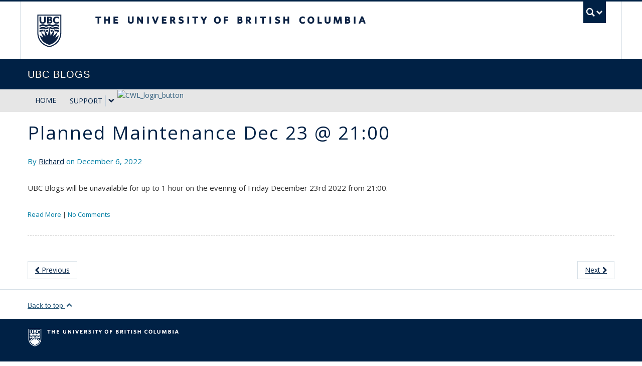

--- FILE ---
content_type: text/html; charset=UTF-8
request_url: https://blogs.ubc.ca/blog/2022/12/06/planned-maintenance-dec-23-2100/
body_size: 9773
content:
<!DOCTYPE html>
<!--[if IEMobile 7]><html class="iem7 oldie" lang="en-US"><![endif]-->
<!--[if (IE 7)&!(IEMobile)]><html class="ie7 oldie" lang="en-US"><![endif]-->
<!--[if (IE 8)&!(IEMobile)]><html class="ie8 oldie" lang="en-US"><![endif]-->
<!--[if (IE 9)&!(IEMobile)]><html class="ie9" lang="en-US"><![endif]-->
<!--[[if (gt IE 9)|(gt IEMobile 7)]><!--><html lang="en-US"><!--<![endif]-->
<head>
<meta http-equiv="Content-Type" content="text/html; charset=UTF-8" />
<title>Planned Maintenance Dec 23 @ 21:00 | UBC Blogs</title>

<meta http-equiv="X-UA-Compatible" content="IE=edge,chrome=1" />
<meta name="viewport" content="width=device-width" /> <!-- needed for responsive -->
<link rel="dns-prefetch" href="//cdn.ubc.ca/" />

<!-- Stylesheets -->
<link href="https://cdn.ubc.ca/clf/7.0.4/css/ubc-clf-full-bw.min.css" rel="stylesheet">
	
<link rel="profile" href="https://gmpg.org/xfn/11" />

<link rel="pingback" href="https://blogs.ubc.ca/xmlrpc.php" />

<meta name='robots' content='max-image-preview:large' />
<meta name="template" content="UBC Collab 1.0.5" />
<meta name="description" content="UBC Blogs will be unavailable for up to 1 hour on the evening of Friday December 23rd 2022 from 21:00." />
<link rel='dns-prefetch' href='//cdn.ubc.ca' />
<link rel="alternate" title="oEmbed (JSON)" type="application/json+oembed" href="https://blogs.ubc.ca/wp-json/oembed/1.0/embed?url=https%3A%2F%2Fblogs.ubc.ca%2Fblog%2F2022%2F12%2F06%2Fplanned-maintenance-dec-23-2100%2F" />
<link rel="alternate" title="oEmbed (XML)" type="text/xml+oembed" href="https://blogs.ubc.ca/wp-json/oembed/1.0/embed?url=https%3A%2F%2Fblogs.ubc.ca%2Fblog%2F2022%2F12%2F06%2Fplanned-maintenance-dec-23-2100%2F&#038;format=xml" />
<style id='wp-img-auto-sizes-contain-inline-css' type='text/css'>
img:is([sizes=auto i],[sizes^="auto," i]){contain-intrinsic-size:3000px 1500px}
/*# sourceURL=wp-img-auto-sizes-contain-inline-css */
</style>
<link rel='stylesheet' id='ubc-collab-spotlight-css' href='https://blogs.ubc.ca/wp-content/themes/wp-hybrid-clf/inc/frontpage/spotlight/css/flexslider.css?ver=6.9' type='text/css' media='all' />
<style id='wp-emoji-styles-inline-css' type='text/css'>

	img.wp-smiley, img.emoji {
		display: inline !important;
		border: none !important;
		box-shadow: none !important;
		height: 1em !important;
		width: 1em !important;
		margin: 0 0.07em !important;
		vertical-align: -0.1em !important;
		background: none !important;
		padding: 0 !important;
	}
/*# sourceURL=wp-emoji-styles-inline-css */
</style>
<link rel='stylesheet' id='wp-block-library-css' href='https://blogs.ubc.ca/wp-includes/css/dist/block-library/style.min.css?ver=6.9' type='text/css' media='all' />
<style id='classic-theme-styles-inline-css' type='text/css'>
/*! This file is auto-generated */
.wp-block-button__link{color:#fff;background-color:#32373c;border-radius:9999px;box-shadow:none;text-decoration:none;padding:calc(.667em + 2px) calc(1.333em + 2px);font-size:1.125em}.wp-block-file__button{background:#32373c;color:#fff;text-decoration:none}
/*# sourceURL=/wp-includes/css/classic-themes.min.css */
</style>
<style id='global-styles-inline-css' type='text/css'>
:root{--wp--preset--aspect-ratio--square: 1;--wp--preset--aspect-ratio--4-3: 4/3;--wp--preset--aspect-ratio--3-4: 3/4;--wp--preset--aspect-ratio--3-2: 3/2;--wp--preset--aspect-ratio--2-3: 2/3;--wp--preset--aspect-ratio--16-9: 16/9;--wp--preset--aspect-ratio--9-16: 9/16;--wp--preset--color--black: #000000;--wp--preset--color--cyan-bluish-gray: #abb8c3;--wp--preset--color--white: #ffffff;--wp--preset--color--pale-pink: #f78da7;--wp--preset--color--vivid-red: #cf2e2e;--wp--preset--color--luminous-vivid-orange: #ff6900;--wp--preset--color--luminous-vivid-amber: #fcb900;--wp--preset--color--light-green-cyan: #7bdcb5;--wp--preset--color--vivid-green-cyan: #00d084;--wp--preset--color--pale-cyan-blue: #8ed1fc;--wp--preset--color--vivid-cyan-blue: #0693e3;--wp--preset--color--vivid-purple: #9b51e0;--wp--preset--color--ubc-white: #ffffff;--wp--preset--color--ubc-black: #222222;--wp--preset--color--ubc-blue: #002145;--wp--preset--color--ubc-secondary-blue: #0055b7;--wp--preset--color--ubc-tertiary-blue: #00a7e1;--wp--preset--color--ubc-quaternary-blue: #40b4e5;--wp--preset--color--ubc-quinary-blue: #6ec4e8;--wp--preset--color--ubc-senary-blue: #97d4e9;--wp--preset--gradient--vivid-cyan-blue-to-vivid-purple: linear-gradient(135deg,rgb(6,147,227) 0%,rgb(155,81,224) 100%);--wp--preset--gradient--light-green-cyan-to-vivid-green-cyan: linear-gradient(135deg,rgb(122,220,180) 0%,rgb(0,208,130) 100%);--wp--preset--gradient--luminous-vivid-amber-to-luminous-vivid-orange: linear-gradient(135deg,rgb(252,185,0) 0%,rgb(255,105,0) 100%);--wp--preset--gradient--luminous-vivid-orange-to-vivid-red: linear-gradient(135deg,rgb(255,105,0) 0%,rgb(207,46,46) 100%);--wp--preset--gradient--very-light-gray-to-cyan-bluish-gray: linear-gradient(135deg,rgb(238,238,238) 0%,rgb(169,184,195) 100%);--wp--preset--gradient--cool-to-warm-spectrum: linear-gradient(135deg,rgb(74,234,220) 0%,rgb(151,120,209) 20%,rgb(207,42,186) 40%,rgb(238,44,130) 60%,rgb(251,105,98) 80%,rgb(254,248,76) 100%);--wp--preset--gradient--blush-light-purple: linear-gradient(135deg,rgb(255,206,236) 0%,rgb(152,150,240) 100%);--wp--preset--gradient--blush-bordeaux: linear-gradient(135deg,rgb(254,205,165) 0%,rgb(254,45,45) 50%,rgb(107,0,62) 100%);--wp--preset--gradient--luminous-dusk: linear-gradient(135deg,rgb(255,203,112) 0%,rgb(199,81,192) 50%,rgb(65,88,208) 100%);--wp--preset--gradient--pale-ocean: linear-gradient(135deg,rgb(255,245,203) 0%,rgb(182,227,212) 50%,rgb(51,167,181) 100%);--wp--preset--gradient--electric-grass: linear-gradient(135deg,rgb(202,248,128) 0%,rgb(113,206,126) 100%);--wp--preset--gradient--midnight: linear-gradient(135deg,rgb(2,3,129) 0%,rgb(40,116,252) 100%);--wp--preset--font-size--small: 13px;--wp--preset--font-size--medium: 20px;--wp--preset--font-size--large: 36px;--wp--preset--font-size--x-large: 42px;--wp--preset--spacing--20: 0.44rem;--wp--preset--spacing--30: 0.67rem;--wp--preset--spacing--40: 1rem;--wp--preset--spacing--50: 1.5rem;--wp--preset--spacing--60: 2.25rem;--wp--preset--spacing--70: 3.38rem;--wp--preset--spacing--80: 5.06rem;--wp--preset--shadow--natural: 6px 6px 9px rgba(0, 0, 0, 0.2);--wp--preset--shadow--deep: 12px 12px 50px rgba(0, 0, 0, 0.4);--wp--preset--shadow--sharp: 6px 6px 0px rgba(0, 0, 0, 0.2);--wp--preset--shadow--outlined: 6px 6px 0px -3px rgb(255, 255, 255), 6px 6px rgb(0, 0, 0);--wp--preset--shadow--crisp: 6px 6px 0px rgb(0, 0, 0);}:where(.is-layout-flex){gap: 0.5em;}:where(.is-layout-grid){gap: 0.5em;}body .is-layout-flex{display: flex;}.is-layout-flex{flex-wrap: wrap;align-items: center;}.is-layout-flex > :is(*, div){margin: 0;}body .is-layout-grid{display: grid;}.is-layout-grid > :is(*, div){margin: 0;}:where(.wp-block-columns.is-layout-flex){gap: 2em;}:where(.wp-block-columns.is-layout-grid){gap: 2em;}:where(.wp-block-post-template.is-layout-flex){gap: 1.25em;}:where(.wp-block-post-template.is-layout-grid){gap: 1.25em;}.has-black-color{color: var(--wp--preset--color--black) !important;}.has-cyan-bluish-gray-color{color: var(--wp--preset--color--cyan-bluish-gray) !important;}.has-white-color{color: var(--wp--preset--color--white) !important;}.has-pale-pink-color{color: var(--wp--preset--color--pale-pink) !important;}.has-vivid-red-color{color: var(--wp--preset--color--vivid-red) !important;}.has-luminous-vivid-orange-color{color: var(--wp--preset--color--luminous-vivid-orange) !important;}.has-luminous-vivid-amber-color{color: var(--wp--preset--color--luminous-vivid-amber) !important;}.has-light-green-cyan-color{color: var(--wp--preset--color--light-green-cyan) !important;}.has-vivid-green-cyan-color{color: var(--wp--preset--color--vivid-green-cyan) !important;}.has-pale-cyan-blue-color{color: var(--wp--preset--color--pale-cyan-blue) !important;}.has-vivid-cyan-blue-color{color: var(--wp--preset--color--vivid-cyan-blue) !important;}.has-vivid-purple-color{color: var(--wp--preset--color--vivid-purple) !important;}.has-black-background-color{background-color: var(--wp--preset--color--black) !important;}.has-cyan-bluish-gray-background-color{background-color: var(--wp--preset--color--cyan-bluish-gray) !important;}.has-white-background-color{background-color: var(--wp--preset--color--white) !important;}.has-pale-pink-background-color{background-color: var(--wp--preset--color--pale-pink) !important;}.has-vivid-red-background-color{background-color: var(--wp--preset--color--vivid-red) !important;}.has-luminous-vivid-orange-background-color{background-color: var(--wp--preset--color--luminous-vivid-orange) !important;}.has-luminous-vivid-amber-background-color{background-color: var(--wp--preset--color--luminous-vivid-amber) !important;}.has-light-green-cyan-background-color{background-color: var(--wp--preset--color--light-green-cyan) !important;}.has-vivid-green-cyan-background-color{background-color: var(--wp--preset--color--vivid-green-cyan) !important;}.has-pale-cyan-blue-background-color{background-color: var(--wp--preset--color--pale-cyan-blue) !important;}.has-vivid-cyan-blue-background-color{background-color: var(--wp--preset--color--vivid-cyan-blue) !important;}.has-vivid-purple-background-color{background-color: var(--wp--preset--color--vivid-purple) !important;}.has-black-border-color{border-color: var(--wp--preset--color--black) !important;}.has-cyan-bluish-gray-border-color{border-color: var(--wp--preset--color--cyan-bluish-gray) !important;}.has-white-border-color{border-color: var(--wp--preset--color--white) !important;}.has-pale-pink-border-color{border-color: var(--wp--preset--color--pale-pink) !important;}.has-vivid-red-border-color{border-color: var(--wp--preset--color--vivid-red) !important;}.has-luminous-vivid-orange-border-color{border-color: var(--wp--preset--color--luminous-vivid-orange) !important;}.has-luminous-vivid-amber-border-color{border-color: var(--wp--preset--color--luminous-vivid-amber) !important;}.has-light-green-cyan-border-color{border-color: var(--wp--preset--color--light-green-cyan) !important;}.has-vivid-green-cyan-border-color{border-color: var(--wp--preset--color--vivid-green-cyan) !important;}.has-pale-cyan-blue-border-color{border-color: var(--wp--preset--color--pale-cyan-blue) !important;}.has-vivid-cyan-blue-border-color{border-color: var(--wp--preset--color--vivid-cyan-blue) !important;}.has-vivid-purple-border-color{border-color: var(--wp--preset--color--vivid-purple) !important;}.has-vivid-cyan-blue-to-vivid-purple-gradient-background{background: var(--wp--preset--gradient--vivid-cyan-blue-to-vivid-purple) !important;}.has-light-green-cyan-to-vivid-green-cyan-gradient-background{background: var(--wp--preset--gradient--light-green-cyan-to-vivid-green-cyan) !important;}.has-luminous-vivid-amber-to-luminous-vivid-orange-gradient-background{background: var(--wp--preset--gradient--luminous-vivid-amber-to-luminous-vivid-orange) !important;}.has-luminous-vivid-orange-to-vivid-red-gradient-background{background: var(--wp--preset--gradient--luminous-vivid-orange-to-vivid-red) !important;}.has-very-light-gray-to-cyan-bluish-gray-gradient-background{background: var(--wp--preset--gradient--very-light-gray-to-cyan-bluish-gray) !important;}.has-cool-to-warm-spectrum-gradient-background{background: var(--wp--preset--gradient--cool-to-warm-spectrum) !important;}.has-blush-light-purple-gradient-background{background: var(--wp--preset--gradient--blush-light-purple) !important;}.has-blush-bordeaux-gradient-background{background: var(--wp--preset--gradient--blush-bordeaux) !important;}.has-luminous-dusk-gradient-background{background: var(--wp--preset--gradient--luminous-dusk) !important;}.has-pale-ocean-gradient-background{background: var(--wp--preset--gradient--pale-ocean) !important;}.has-electric-grass-gradient-background{background: var(--wp--preset--gradient--electric-grass) !important;}.has-midnight-gradient-background{background: var(--wp--preset--gradient--midnight) !important;}.has-small-font-size{font-size: var(--wp--preset--font-size--small) !important;}.has-medium-font-size{font-size: var(--wp--preset--font-size--medium) !important;}.has-large-font-size{font-size: var(--wp--preset--font-size--large) !important;}.has-x-large-font-size{font-size: var(--wp--preset--font-size--x-large) !important;}
:where(.wp-block-post-template.is-layout-flex){gap: 1.25em;}:where(.wp-block-post-template.is-layout-grid){gap: 1.25em;}
:where(.wp-block-term-template.is-layout-flex){gap: 1.25em;}:where(.wp-block-term-template.is-layout-grid){gap: 1.25em;}
:where(.wp-block-columns.is-layout-flex){gap: 2em;}:where(.wp-block-columns.is-layout-grid){gap: 2em;}
:root :where(.wp-block-pullquote){font-size: 1.5em;line-height: 1.6;}
/*# sourceURL=global-styles-inline-css */
</style>
<link rel='stylesheet' id='pb-accordion-blocks-style-css' href='https://blogs.ubc.ca/wp-content/plugins/accordion-blocks/build/index.css?ver=1.5.0' type='text/css' media='all' />
<link rel='stylesheet' id='lti-connector-token-css' href='https://blogs.ubc.ca/wp-content/plugins/lti-connector-token/public/css/lti-connector-token-public.css?ver=1.0.0' type='text/css' media='all' />
<link rel='stylesheet' id='tab-shortcode-css' href='https://blogs.ubc.ca/wp-content/plugins/tabs-shortcode/tab.min.css?ver=6.9' type='text/css' media='all' />
<link rel='stylesheet' id='blogs-clf-css' href='https://blogs.ubc.ca/wp-content/plugins/ubc-blogs-clf/css/global.css?ver=6.9' type='text/css' media='all' />
<link rel='stylesheet' id='content-visibility-public-css' href='https://blogs.ubc.ca/wp-content/plugins/content-visibility/includes/public/content-visibility-public.css?ver=6.9' type='text/css' media='all' />
<link rel='stylesheet' id='style-css' href='https://blogs.ubc.ca/wp-content/themes/wp-hybrid-clf/style.css?ver=202208101238' type='text/css' media='all' />
<script type="text/javascript" src="https://blogs.ubc.ca/wp-content/plugins/enable-jquery-migrate-helper/js/jquery/jquery-1.12.4-wp.js?ver=1.12.4-wp" id="jquery-core-js"></script>
<script type="text/javascript" src="https://blogs.ubc.ca/wp-content/plugins/enable-jquery-migrate-helper/js/jquery-migrate/jquery-migrate-1.4.1-wp.js?ver=1.4.1-wp" id="jquery-migrate-js"></script>
<script type="text/javascript" src="https://blogs.ubc.ca/wp-content/themes/wp-hybrid-clf/inc/navigation/js/navigation-base.js?ver=6.9" id="clf-navigation-base-js"></script>
<script type="text/javascript" src="https://blogs.ubc.ca/wp-content/plugins/lti-connector-token/public/js/lti-connector-token-public.js?ver=1.0.0" id="lti-connector-token-js"></script>
<link rel="https://api.w.org/" href="https://blogs.ubc.ca/wp-json/" /><link rel="alternate" title="JSON" type="application/json" href="https://blogs.ubc.ca/wp-json/wp/v2/posts/4040" /><link rel="canonical" href="https://blogs.ubc.ca/blog/2022/12/06/planned-maintenance-dec-23-2100/" />
<link rel='shortlink' href='https://blogs.ubc.ca/?p=4040' />
	<script>
	if ( document.location.protocol != "https:" ) {
		document.location = document.URL.replace(/^http:/i, "https:");
	}
	</script>
		<script type="text/javascript">
	 //<![CDATA[
	function toggleLinkGrp(id) {
	   var e = document.getElementById(id);
	   if(e.style.display == 'block')
			e.style.display = 'none';
	   else
			e.style.display = 'block';
	}
	// ]]>
	</script>
	<style type="text/css">
.home .home-hgroup {
    position: relative;
}

.home .home-hgroup img.wp-post-image {
    width: 100%;
    margin: 0 auto;
}

.home .home-hgroup .captions {
    position: absolute;
    bottom: 30px;
    left: 30px;
    max-width: calc( 100% - 60px );
    box-sizing: border-box;
    background: white;
    padding: 10px 20px;
    margin-bottom: 0;
}

@media (max-width: 979px){
  .home .row-fluid .utility.span12{
    height: auto !important;
  }

  .home .content.expand{
    height: auto !important;
  }

  .home .home-hgroup img{
     min-height: 300px;
     object-fit: cover;
  }
}

#setupform .submit input {
 height: 60px;
margin-top: 30px;
background: #53A93F;
color: #fff;
box-shadow: none;
border: none;
width: 300px;
text-align: center;
text-transform: uppercase;
}
#setupform .submit input:hover {
background: #2999BF
}
#setupform input#blogname, #setupform input#blog_title {
height: 35px!important;
}
#ubc7-unit-navigation ul.nav {
    width: 100%
}
li.new-blog-btn a {
    color: #fff!important;
   background-color:  #a93f53;
}
li.new-blog-btn.active a {
    color: #002145!important;
}
li .action .generic-button:last-child {
    display: none;
}

.activity-meta .pull-right {
    float: none;
    display: block;
    text-align: right;
    clear: both;
}

#UbcHeaderWrapper {
    margin-top: 0px;
}
.activity-inner img {
    background: #eeeeee url(https://blogs.ubc.ca/files/2014/06/UBC_Blogs_Logo.gif) no-repeat 50% 20%;
    color: transparent!important;
    border: none;
}

@media screen and (min-width: 767px) {
.activity-inner a, {
    max-height:200px;
    height: 200px;
    overflow: hidden;
}
#home-activity .activity-content {
    max-height:200px;
    height: 200px;
    overflow: hidden;
   margin-top: -10px;
}
.special4 {
    max-height:250px;
    height: 250px;
    overflow: hidden;
}
}

@media screen and (max-width: 767px) {
.activity-inner a {
    max-height: none;
}
.btn-three {
 width: auto;
}
}
#content .post, .wiki-embed-source a  {
        word-wrap: break-word;
}
@media (max-width: 400px) {
   .l1-column #content h1.page-title, h1.category-title {
      font-size: 120%;
        word-wrap: break-word;
   }
}
@media (max-width: 600px) {
   .l1-column #content h1.page-title, h1.category-title {
      font-size: 160%;
   }
}
.mu_register input[type="submit"] {
border: 1px solid #002145;
background-color: #fff;
display: inline-block;
width: 250px!important;
padding: 15px 30px;
color: #0680a6;
}
.mu_register input[type="submit"]:hover, .mu_register input[type="submit"]:focus {
background-color:#002145
}
.ubc-blogs-offer h2 {
text-align: center
}
#content a.btn-three {
width: 300px
}
#ubc7-unit-address, #akismet-credit-insert {
display: none
}
@media screen and (max-width: 767px) {
#content a.btn-three {
 width: auto;
}
.responsive-center {
text-align: center
}
}
.dashboard_avatar {
text-align: center
}
.dashboard_avatar img {
-webkit-border-radius: 500px;
border-radius: 500px;
display: block;
margin: 20px auto 0 auto;
text-align: center;
border: 4px solid #0680a6;
}
.ie8 .ubc-blogs-offer .span4 {
padding: 0
}
@media (max-width: 767px) {
#debugqueries {
       width: auto;
        word-wrap: break-word!important;
}
.logged-out .content.expand, .logged-out .user-menu, .logged-out .row-fluid .utility.span12, .logged-out .row-fluid .utility.span12, .logged-out .home-hgroup {
height: auto!important;
}
.logged-out.home .content.expand, .logged-out.home .user-menu, .logged-out.home .row-fluid .utility.span12, .logged-out.home .row-fluid .utility.span12, .logged-out.home .home-hgroup {
height: 500px!important;
}
}
@media (max-width: 979px) {
#content .loggedin a {
font-size: 21px;
}
}
</style>
<style type="text/css" media="screen">
/*-- Typography  ---------------------------*/
#content h1, #content h2, #content h3, #content h4, #content h5, #content h6, #content h1 a, #content h2 a, #content h3 a, #content h4 a, #content h5 a, #content h6 a, #content a, #content .hero-unit h1, #frontpage-siderbar .tab-pane a {
 color:#002145;
}
#content a:hover {
 color: #166a9a;
}
/*-- Sidebar Navigation  ---------------------------*/
				/*-- Current Pages  ---------------------------*/
.sidenavigation .accordion-group .accordion-heading.active, .sidenavigation .accordion-group .accordion-heading.active a, .sidenavigation .accordion-group .accordion-heading.active .accordion-toggle, .accordion.sidenav .single a.opened, .simple-custom-menu a .current-post-ancestor a, .simple-custom-menu .current-menu-parent a, .simple-custom-menu.current-post-parent a, .simple-custom-menu .active a, .sidenav .accordion-group .accordion-inner>a.opened, .sidenav .accordion>a.opened {
 background: #166a9a;
}
.sidebar .in .accordion-inner {
background-color: #E7F4FC;
}
#primary-secondary .in .accordion-inner a.opened {
  background: #166a9a;
  color: white;
}
/*-- Hover Pages  ---------------------------*/
.sidenav .single a:hover, .simple-custom-menu.sidenav .menu-item a:hover, .sidenav .accordion-inner a:hover, .sidenav .single a:hover, .simple-custom-menu.sidenav .menu-item a:hover, .sidenav .accordion-inner a:hover {
 background: #166a9a;
}
.sidenav .accordion-heading:hover, .sidenav .accordion-heading a:hover, .sidenav .accordion-heading:hover a:focus, .sidenav .accordion-heading:hover a:active, .sidenav .accordion-heading:hover .accordion-toggle {
 background: #166a9a!important;
}
.sidenav .accordion-heading .accordion-toggle:hover {
 background: #002145!important;
}
/*-- Accordion Hover  ---------------------------*/
#content .accordion-heading a:hover, #content .accordion-heading a:active, #content .accordion-heading a:focus {
 background-color: #002145;

}
/*-- tab Hover  ---------------------------*/
#content .nav-tabs>.active>a, #content .nav-tabs>li>a:hover, #content .nav-tabs>li>a:focus {
	background-color: #002145;
	border-color: #002145;	
}
/*-- Buttons  ---------------------------*/
#content .btn {
  border-color: #002145;
  color: #002145;
}
#content .btn:hover, #content .btn:focus {
  background-color: #002145;
  border-color: #002145;
}
</style>

<!--[if lte IE 7]>
<link href="https://cdn.ubc.ca/clf/7.0.4/css/font-awesome-ie7.css" rel="stylesheet">
<![endif]-->
<!-- Le HTML5 shim, for IE6-8 support of HTML5 elements -->
<!--[if lt IE 9]>
<script src="//cdn.ubc.ca/clf/html5shiv.min.js"></script>
<![endif]-->

<!-- Le fav and touch icons -->
<link rel="shortcut icon" href="https://cdn.ubc.ca/clf/7.0.4/img/favicon.ico">
<link rel="apple-touch-icon-precomposed" sizes="144x144" href="https://cdn.ubc.ca/clf/7.0.4/img/apple-touch-icon-144-precomposed.png">
<link rel="apple-touch-icon-precomposed" sizes="114x114" href="https://cdn.ubc.ca/clf/7.0.4/img/apple-touch-icon-114-precomposed.png">
<link rel="apple-touch-icon-precomposed" sizes="72x72" href="https://cdn.ubc.ca/clf/7.0.4/img/apple-touch-icon-72-precomposed.png">
<link rel="apple-touch-icon-precomposed" href="https://cdn.ubc.ca/clf/7.0.4/img/apple-touch-icon-57-precomposed.png">
<style type="text/css" media="screen">#ubc7-unit { background: #002145; }</style>
		<style type="text/css" id="wp-custom-css">
			[column size="4"]

[/column][column size="8"][wiki-embed url=http://wiki.ubc.ca/Documentation:UBC_Blogs/FAQ][/column]		</style>
		
</head>

<body class="wp-singular post-template-default single single-post postid-4040 single-format-standard wp-theme-wp-hybrid-clf category-announcements category-updates full-width l1-column single-4040 chrome primary-active secondary-inactive subsidiary-inactive">


<div id="body-container" >

		
			<!-- UBC Global Utility Menu -->
        <div class="collapse expand" id="ubc7-global-menu">
            <div id="ubc7-search" class="expand">
            	<div class="container">                <div id="ubc7-search-box">
                    <form class="form-search" method="get" action="//www.ubc.ca/search/refine/" role="search">
                        <input aria-label="Search UBC BLOGS" type="text" name="q" placeholder="Search UBC BLOGS" class="input-xlarge search-query">
                        <input type="hidden" name="label" value="UBC BLOGS" />
                        <input type="hidden" name="site" value="blogs.ubc.ca" />
                        <button type="submit" class="btn">Search</button>
                    </form>
                </div>
                </div>            </div>
            <div class="container">            <div id="ubc7-global-header" class="expand">
                <!-- Global Utility Header from CDN -->
            </div>
            </div>        </div>
        <!-- End of UBC Global Utility Menu -->
			<!-- UBC Header -->
        <header id="ubc7-header" class="row-fluid expand" role="banner">
        	<div class="container">            <div class="span1">
                <div id="ubc7-logo">
                    <a href="https://www.ubc.ca" title="The University of British Columbia (UBC)">The University of British Columbia</a>
                </div>
            </div>
            <div class="span2">
                <div id="ubc7-apom">
                    <a href="https://cdn.ubc.ca/clf/ref/aplaceofmind" title="UBC a place of mind">UBC - A Place of Mind</a>
                </div>
            </div>
            <div class="span9" id="ubc7-wordmark-block">
                <div id="ubc7-wordmark">
                    <a href="https://www.ubc.ca/" title="The University of British Columbia (UBC)">The University of British Columbia</a>
                                    </div>
                <div id="ubc7-global-utility">
                    <button type="button" data-toggle="collapse" data-target="#ubc7-global-menu"><span>UBC Search</span></button>
                    <noscript><a id="ubc7-global-utility-no-script" href="https://www.ubc.ca/" title="UBC Search">UBC Search</a></noscript>
                </div>
            </div>
            </div>        </header>
        <!-- End of UBC Header -->

		 	<!-- UBC Unit Identifier -->
        <div id="ubc7-unit" class="row-fluid expand">
        	<div class="container">            <div class="span12">
                <!-- Mobile Menu Icon -->
                <div class="navbar">
                    <a class="btn btn-navbar" data-toggle="collapse" data-target="#ubc7-unit-navigation">
                        <span class="icon-bar"></span>
                        <span class="icon-bar"></span>
                        <span class="icon-bar"></span>
                    </a>
                </div>
                <!-- Unit Name -->
                <div id="ubc7-unit-name" class="ubc7-single-element">
                    <a href="/" title="UBC BLOGS"><span id="ubc7-unit-faculty"></span><span id="ubc7-unit-identifier">UBC BLOGS</span></a>
                </div>
            </div>
            </div>        </div>
        <!-- End of UBC Unit Identifier -->
			<!-- UBC Unit Navigation -->
        <div id="ubc7-unit-menu" class="navbar expand" role="navigation">
            <div class="navbar-inner expand">
                <div class="container">
                 <div id="ubc7-unit-navigation" class="nav-collapse collapse"><ul id="menu-logged-out-menu" class="nav"><a id="cwl-login" class="nav-cwl-login" href="/wp-login.php" title="Login or Signup for UBC Blogs"><img src="https://blogs.ubc.ca/wp-content/plugins/ubc-blogs-clf/images/cwl_login_button.png" alt="CWL_login_button" width="76" height="25" class="alignnone size-full wp-image-265"></a><li id="menu-item-1761" class="menu-item menu-item-type-custom menu-item-object-custom menu-item-home menu-item-1761"><a href="https://blogs.ubc.ca">Home</a></li>
<li id="menu-item-1764" class="menu-item menu-item-type-custom menu-item-object-custom menu-item-has-children dropdown menu-item-1764"><div class="btn-group"><a class="btn" href="https://blogs.ubc.ca/support">Support</a><button class="btn droptown-toggle" aria-haspopup="true" aria-expanded="false" aria-label="expand Support menu" data-toggle="dropdown"><span aria-hidden="true" class="ubc7-arrow blue down-arrow"></span></button>
<ul class="dropdown-menu">
	<li id="menu-item-1765" class="menu-item menu-item-type-custom menu-item-object-custom menu-item-1765"><a href="https://blogs.ubc.ca/support/about/">About</a></li>
	<li id="menu-item-1766" class="menu-item menu-item-type-custom menu-item-object-custom menu-item-1766"><a href="https://blogs.ubc.ca/updates/">Updates</a></li>
	<li id="menu-item-1768" class="menu-item menu-item-type-custom menu-item-object-custom menu-item-1768"><a href="https://blogs.ubc.ca/support/faq/">FAQ</a></li>
	<li id="menu-item-1767" class="menu-item menu-item-type-custom menu-item-object-custom menu-item-1767"><a href="https://blogs.ubc.ca/support/terms-of-service/">Terms of Service</a></li>
</ul></div>
</li>
</ul></div>
                </div>
            </div><!-- /navbar-inner -->
        </div><!-- /navbar -->
        <!-- End of UBC Unit Navigation -->
		    
				<div class="row-fluid content expand">
				<div class="utility span12">

					<div id="text-6" class="widget widget_text widget-widget_text"><div class="widget-wrap widget-inside">			<div class="textwidget"></div>
		</div></div>
				</div><!-- #header-widget .utility -->
			</div>
			
	<div class="full-width-container">	
	<div id="container" class="expand" >
	
		<div class="breadcrumb expand" itemprop="breadcrumb"><span class="trail-begin"><a href="https://blogs.ubc.ca" title="UBC Blogs" rel="home" class="trail-begin">Home</a></span> <span class="divider">/</span> <a href="https://blogs.ubc.ca/blog/2022/" title="2022">2022</a> <span class="divider">/</span> <a href="https://blogs.ubc.ca/blog/2022/12/" title="December 2022">December</a> <span class="divider">/</span> <a href="https://blogs.ubc.ca/blog/2022/12/06/" title="December 6, 2022">06</a> <span class="divider">/</span> <span class="trail-end">Planned Maintenance Dec 23 @ 21:00</span></div><div class="expand row-fluid" role="main">
	<div id="content" class="hfeed content  span12">

		
		
			<div id="post-4040" class="hentry post publish post-1 odd author-mbcx9rvt category-announcements category-updates">

				<h1 class='post-title entry-title'>Planned Maintenance Dec 23 @ 21:00</h1><p class="post-byline">By <a href="https://blogs.ubc.ca/blog/author/mbcx9rvt/" title="Posts by Richard">Richard</a> on December 6, 2022</p>
				<div class="entry-content">
					<p>UBC Blogs will be unavailable for up to 1 hour on the evening of Friday December 23rd 2022 from 21:00.</p>
									</div><!-- .entry-content -->

				<p class="entry-meta"><span class="post-meta"><a href='https://blogs.ubc.ca/blog/2022/12/06/planned-maintenance-dec-23-2100/'>Read More</a> | 			<a href="https://blogs.ubc.ca/blog/2022/12/06/planned-maintenance-dec-23-2100/#respond" title="No Comments" >No Comments</a>
			</span></p>
			</div><!-- .hentry -->

			
			
			
		
		
	
		<div class="navigation-links">
			<ul class="pager">
				<li class="previous"><a href="https://blogs.ubc.ca/blog/2022/11/18/wordpress-6-1-1/" rel="prev"><i class="icon-chevron-left icon"></i> Previous</a></li>
				<li class="next"><a href="https://blogs.ubc.ca/blog/2023/04/04/wordpress-6-2/" rel="next">Next <i class="icon-chevron-right icon"></i></a></li>
			</ul>
		</div><!-- .navigation-links -->

	
	</div><!-- .content .hfeed -->

		</div>
	</div><!-- #container -->
</div>	
	

	<!-- CLF Footer -->
<footer id="ubc7-footer" class="expand" role="contentinfo">
			<div class="row-fluid expand" id="ubc7-unit-footer">
			<div class="container">            <div class="span10" id="ubc7-unit-address">
                <div id="ubc7-address-unit-name">Unit Name</div>
                                                <div id="ubc7-address-street">1234 Street</div>                                <div id="ubc7-address-location">
                    <span id="ubc7-address-city">Vancouver</span>, <span id="ubc7-address-province">BC</span> <span id="ubc7-address-country">Canada</span> <span id="ubc7-address-postal">V0V 0V0</span>                </div>
                                                                            </div>
                        </div>        </div>
			<div class="row-fluid expand ubc7-back-to-top">
			<div class="container">            <div class="span2">
                <a href="#" title="Back to top">Back to top <div class="ubc7-arrow up-arrow grey"></div></a>
            </div>
            </div>        </div>
			<div class="row-fluid expand" id="ubc7-global-footer">
			<div class="container">            <div class="span5" id="ubc7-signature"><a href="https://www.ubc.ca/" title="The University of British Columbia (UBC)">The University of British Columbia</a></div>
            <div class="span7" id="ubc7-footer-menu">
            </div>
            </div>        </div>
        <div class="row-fluid expand" id="ubc7-minimal-footer">
        	<div class="container">            <div class="span12">
                <ul>
                    <li><a href="https://cdn.ubc.ca/clf/ref/emergency" title="Emergency Procedures">Emergency Procedures</a> <span class="divider">|</span></li>
                    <li><a href="https://cdn.ubc.ca/clf/ref/terms" title="Terms of Use">Terms of Use</a> <span class="divider">|</span></li>
                    <li><a href="https://cdn.ubc.ca/clf/ref/copyright" title="UBC Copyright">Copyright</a> <span class="divider">|</span></li>
                    <li><a href="https://cdn.ubc.ca/clf/ref/accessibility" title="Accessibility">Accessibility</a></li>
                </ul>
            </div>
            </div>        </div>
	</footer>
<!-- End of CLF Footer -->
	
	

	
	

</div><!-- #body-container -->

<script type="speculationrules">
{"prefetch":[{"source":"document","where":{"and":[{"href_matches":"/*"},{"not":{"href_matches":["/wp-*.php","/wp-admin/*","/files/*","/wp-content/*","/wp-content/plugins/*","/wp-content/themes/wp-hybrid-clf/*","/*\\?(.+)"]}},{"not":{"selector_matches":"a[rel~=\"nofollow\"]"}},{"not":{"selector_matches":".no-prefetch, .no-prefetch a"}}]},"eagerness":"conservative"}]}
</script>
<div id="akismet-credit-insert" style="text-aling:center;font-size:8px;"><p>Spam prevention powered by <a href="http://akismet.com">Akismet</a></p></div>		<script type="text/javascript">
        var gaJsHost = (("https:" == document.location.protocol) ? "https://ssl." : "http://www.");
        document.write(unescape("%3Cscript src='" + gaJsHost + "google-analytics.com/ga.js' type='text/javascript'%3E%3C/script%3E"));
        </script>
		        
		<script type="text/javascript">
				var pageTracker = _gat._getTracker("UA-8084138-2");
		pageTracker._initData();
		pageTracker._trackPageview();
				</script>
		<script type="text/javascript">	jQuery(function () { jQuery('.section-widget-tabbed .nav-tabs a, widget-inside .nav-tabs a').click(function (e) { e.preventDefault();
	jQuery(this).tab('show'); }) });

</script>			<!-- Google tag (gtag.js) -->
			<script async src="https://www.googletagmanager.com/gtag/js?id=G-7G1CX4LBSR"></script>
			<script>
				window.dataLayer = window.dataLayer || [];
				function gtag(){dataLayer.push(arguments);}
				gtag('js', new Date());

				gtag('config', 'G-7G1CX4LBSR');
			</script>
			<!-- End Google Analytics -->
		<script type="text/javascript" src="https://cdn.ubc.ca/clf/7.0.4/js/ubc-clf.min.js?ver=1" id="clf-js"></script>
<script type="text/javascript" src="https://blogs.ubc.ca/wp-content/plugins/accordion-blocks/js/accordion-blocks.min.js?ver=1.5.0" id="pb-accordion-blocks-frontend-script-js"></script>
<script type="text/javascript" src="https://blogs.ubc.ca/wp-content/plugins/ubc-blogs-clf/js/blogs-global-js.js?ver=6.9" id="blogs-theme-global-js-js"></script>
<script id="wp-emoji-settings" type="application/json">
{"baseUrl":"https://s.w.org/images/core/emoji/17.0.2/72x72/","ext":".png","svgUrl":"https://s.w.org/images/core/emoji/17.0.2/svg/","svgExt":".svg","source":{"concatemoji":"https://blogs.ubc.ca/wp-includes/js/wp-emoji-release.min.js?ver=6.9"}}
</script>
<script type="module">
/* <![CDATA[ */
/*! This file is auto-generated */
const a=JSON.parse(document.getElementById("wp-emoji-settings").textContent),o=(window._wpemojiSettings=a,"wpEmojiSettingsSupports"),s=["flag","emoji"];function i(e){try{var t={supportTests:e,timestamp:(new Date).valueOf()};sessionStorage.setItem(o,JSON.stringify(t))}catch(e){}}function c(e,t,n){e.clearRect(0,0,e.canvas.width,e.canvas.height),e.fillText(t,0,0);t=new Uint32Array(e.getImageData(0,0,e.canvas.width,e.canvas.height).data);e.clearRect(0,0,e.canvas.width,e.canvas.height),e.fillText(n,0,0);const a=new Uint32Array(e.getImageData(0,0,e.canvas.width,e.canvas.height).data);return t.every((e,t)=>e===a[t])}function p(e,t){e.clearRect(0,0,e.canvas.width,e.canvas.height),e.fillText(t,0,0);var n=e.getImageData(16,16,1,1);for(let e=0;e<n.data.length;e++)if(0!==n.data[e])return!1;return!0}function u(e,t,n,a){switch(t){case"flag":return n(e,"\ud83c\udff3\ufe0f\u200d\u26a7\ufe0f","\ud83c\udff3\ufe0f\u200b\u26a7\ufe0f")?!1:!n(e,"\ud83c\udde8\ud83c\uddf6","\ud83c\udde8\u200b\ud83c\uddf6")&&!n(e,"\ud83c\udff4\udb40\udc67\udb40\udc62\udb40\udc65\udb40\udc6e\udb40\udc67\udb40\udc7f","\ud83c\udff4\u200b\udb40\udc67\u200b\udb40\udc62\u200b\udb40\udc65\u200b\udb40\udc6e\u200b\udb40\udc67\u200b\udb40\udc7f");case"emoji":return!a(e,"\ud83e\u1fac8")}return!1}function f(e,t,n,a){let r;const o=(r="undefined"!=typeof WorkerGlobalScope&&self instanceof WorkerGlobalScope?new OffscreenCanvas(300,150):document.createElement("canvas")).getContext("2d",{willReadFrequently:!0}),s=(o.textBaseline="top",o.font="600 32px Arial",{});return e.forEach(e=>{s[e]=t(o,e,n,a)}),s}function r(e){var t=document.createElement("script");t.src=e,t.defer=!0,document.head.appendChild(t)}a.supports={everything:!0,everythingExceptFlag:!0},new Promise(t=>{let n=function(){try{var e=JSON.parse(sessionStorage.getItem(o));if("object"==typeof e&&"number"==typeof e.timestamp&&(new Date).valueOf()<e.timestamp+604800&&"object"==typeof e.supportTests)return e.supportTests}catch(e){}return null}();if(!n){if("undefined"!=typeof Worker&&"undefined"!=typeof OffscreenCanvas&&"undefined"!=typeof URL&&URL.createObjectURL&&"undefined"!=typeof Blob)try{var e="postMessage("+f.toString()+"("+[JSON.stringify(s),u.toString(),c.toString(),p.toString()].join(",")+"));",a=new Blob([e],{type:"text/javascript"});const r=new Worker(URL.createObjectURL(a),{name:"wpTestEmojiSupports"});return void(r.onmessage=e=>{i(n=e.data),r.terminate(),t(n)})}catch(e){}i(n=f(s,u,c,p))}t(n)}).then(e=>{for(const n in e)a.supports[n]=e[n],a.supports.everything=a.supports.everything&&a.supports[n],"flag"!==n&&(a.supports.everythingExceptFlag=a.supports.everythingExceptFlag&&a.supports[n]);var t;a.supports.everythingExceptFlag=a.supports.everythingExceptFlag&&!a.supports.flag,a.supports.everything||((t=a.source||{}).concatemoji?r(t.concatemoji):t.wpemoji&&t.twemoji&&(r(t.twemoji),r(t.wpemoji)))});
//# sourceURL=https://blogs.ubc.ca/wp-includes/js/wp-emoji-loader.min.js
/* ]]> */
</script>
<!-- Served by: blogs-prod-orig-4 -->
</body>
</html>

--- FILE ---
content_type: text/css
request_url: https://blogs.ubc.ca/wp-content/plugins/ubc-blogs-clf/css/global.css?ver=6.9
body_size: 5161
content:
@import url(//fonts.googleapis.com/css?family=Open+Sans:300italic,400italic,700italic,400,300,800,700);.entry-content,h1,h2,h3,h4,h5,h6,p,#ubc7-unit-menu .nav a,.lead,.sidenav a,ul,li,.btn,input,button,select,textarea,.breadcrumb{font-family:'Open Sans',"HelveticaNeue-Light","Helvetica Neue Light","Helvetica Neue",sans-serif;font-style:normal;font-weight:normal;text-decoration:inherit;text-rendering:optimizelegibility}#content h1,#content h2,#content h3,#content h4,#content h5,#content h6{font-weight:400}#content h1 strong,#content h2 strong,#content h3 strong,#content h4 strong,#content h5 strong,#content h6 strong{font-weight:400}#content h1{font-size:265.2%;line-height:140%;letter-spacing:2px;margin:0 0 1.7%}#content h2{font-size:235.2%;line-height:150%;letter-spacing:2px;margin:0 0 1.7%}#content h3{font-size:176.4%;line-height:166.6%;margin:0 0 1.3%;letter-spacing:2px}#content h4{font-size:141.1%;letter-spacing:2px;line-height:133.3%;margin:0 0 1%}#content h5{font-size:117.6%;letter-spacing:1px;line-height:140%;margin:0 0 .8%}#content h6{font-size:15px;letter-spacing:1px;line-height:24px;margin:0 0 .6%}#content h1,#content h2,#content h3,#content h4,#content h5,#content h6,#content h1 a,#content h2 a,#content h3 a,#content h4 a,#content h5 a,#content h6 a,#content a{color:#166a9a}#content a,.widget a{color:#166a9a}#content a{text-decoration:underline}.widget a{color:#166a9a;text-decoration:none}#content h1.page-title{margin-top:10px}p{margin:0 0 2.5%;font-weight:400;color:#222;color:#222;font-size:15px;line-height:24px}.lead{font-size:176.4%;line-height:163.3%;margin:0 0 3%;letter-spacing:2px}.l1-column #content h1.page-title{font-size:350%;font-weight:400;letter-spacing:7px;line-height:133.3%;margin:0 0 3%;text-transform:uppercase;text-align:left}@media screen and (max-width:767px){.l1-column #content h1.page-title{text-align:center;font-size:200%}#content .lead{font-size:18px;font-weight:400}}body.full-width{background-color:#FFF}.full-width .full-width-container{margin-right:auto;margin-left:auto}.full-width-container{width:940px;margin-top:0;margin-right:auto;margin-bottom:0;margin-left:auto;padding:0}@media screen and (max-width:979px){.full-width-container{margin-left:0;margin-right:0;width:auto}}@media screen and (min-width:1200px){.full-width-container{width:1170px;display:block;margin:0 auto}.home .full-width-container .entry-content{margin-right:-20px;margin-left:-20px}}#ubc7-unit{box-shadow:none;-moz-box-shadow:inset none;-webkit-box-shadow:none}.breadcrumb{font-size:12px}.breadcrumb{text-transform:uppercase}.l1-column .breadcrumb,.home .breadcrumb{display:none}.trail-end{margin-left:10px}.container a.external_link:after{content:"\f08e";font-family:FontAwesome;font-weight:normal;font-style:normal;display:inline-block;text-decoration:none;padding-left:3px}.alert-special{margin:25px 0;padding-top:20px;padding-bottom:20px;background-color:transparent;border-color:#166a9a;border-right:0;border-left:none;font-size:16px}#content a:hover,.widget a:hover{color:#1c89c7;text-decoration:underline}.ctlt-text-color{color:#166a9a}.ctlt-bg-color{background-color:#166a9a}#content .ctlt-bg-color a{color:#FFF}.white,#content a.white,#content .white a,#content a.white:hover,.white a:hover{color:#fff}#ubc7-unit-menu ul.nav>li>a,#ubc7-unit-menu ul.nav>li>.btn-group>.btn{text-transform:uppercase}.navbar .nav>.active>a,.navbar .nav>.active>a:hover,.navbar .nav>.active>a:focus,#ubc7-unit-menu .nav>li.active>.btn-group,#ubc7-unit-alternate-navigation .nav>li.active>.btn-group{-webkit-box-shadow:none;-moz-box-shadow:none;box-shadow:none;text-shadow:none}div.navbar-inner .btn-group .btn{border-right:1px}#ubc7-unit-menu .nav-collapse .nav>li>a:hover{background-color:white!important;color:#166a9a!important}div.navbar-inner .btn-group:hover,div.navbar-inner .btn-group:hover .btn{background-color:white!important;color:#166a9a!important}#ubc7-unit-menu .dropdown .btn-group:hover button:hover{background:#f6f6f6!important}#ubc7-unit-menu .btn-group button:hover{background-color:white!important;color:#166a9a!important}#ubc7-unit-menu .dropdown .btn-group:hover button .ubc7-arrow{margin-top:2px}#ubc7-unit-menu .dropdown:hover .btn-group .ubc7-arrow,#ubc7-unit-menu .dropdown:hover .dropdown-toggle .ubc7-arrow,#ubc7-unit-alternate-navigation .dropdown:hover .btn-group .ubc7-arrow{background:transparent url('http://cdn.ubc.ca/clf/7.0.4/img/ubc7-clf-sprite-blue.png') no-repeat -1178px -261px!important}#ubc7-unit-menu .dropdown .btn-group.open:hover button .ubc7-arrow{background-position:-1207px -261px!important}#ubc7-unit-menu .nav>li.active>a,#ubc7-unit-menu .nav>li.active>.btn-group{background-color:white;color:#166a9a!important}#ubc7-unit-menu .nav-collapse .dropdown-menu a:hover,.dropdown-menu .active>a{background-color:white!important;color:#166a9a!important}#ubc7-unit-menu li.current-page-ancestor,#ubc7-unit-menu li.current-page-ancestor>.btn-group,#ubc7-unit-menu li.current-page-ancestor>.btn-group .btn{background-color:#fff!important}@media screen and (max-width:979px){#ubc7-unit-menu .nav>li.active>.btn-group.open .dropdown-menu a,#ubc7-unit-menu .nav>li.current_page_parent>.btn-group.open .dropdown-menu a{background-color:#e7f4fc}#ubc7-unit-menu .nav>li.active>.btn-group>a,#ubc7-unit-menu .nav>li.active>.btn-group>.btn,#ubc7-unit-menu .nav>li.current_page_parent>.btn-group>a,#ubc7-unit-menu .nav>li.current_page_parent>.btn-group>.btn,#ubc7-unit-menu .current_page_parent.dropdown:hover .btn-group .ubc7-arrow,#ubc7-unit-menu .current-page-ancestor.dropdown:hover .btn-group .ubc7-arrow,#ubc7-unit-menu .active.dropdown:hover .btn-group .ubc7-arrow{background-color:#166a9a!important;color:#fff!important}#ubc7-unit-menu .nav>li.current_page_parent .btn-group>a:hover,#ubc7-unit-menu .nav>li.current-page-ancestor .btn-group>a:hover{color:#fff!important}}#section-7{background-color:#f1f1f1;overflow:hidden}.audience{width:940px;display:block;margin:0 auto}.audience .icon-user{margin-right:7px;float:right;font-size:18px;color:#002145;vertical-align:middle;line-height:2.3}.audience .brand{float:none;line-height:normal;display:none;padding:0}.audience ul.menu{margin:0;padding:0;float:right}.audience li{list-style:none;text-align:center;float:left;line-height:normal;line-height:3}.audience li:hover{background-color:#FFF}.audience li>a,.audience .btn-group,.audience li a.btn{font-size:13px;color:#001245;height:36px}.audience li>a,.audience .btn{padding:0 8px}.audience li.active{background-color:#646464;color:#FFF}.audience li.active a{color:#FFF}.audience li.active:hover a{color:#002145}.audience li:hover,.audience li:focus{background-color:#fff}.audience .dropdown-menu{right:0;left:auto;margin:0}@media(min-width:979px){.audience .nav-collapse.collapse{height:0!important}}@media(max-width:979px){.utility #section-7.widget{margin-left:-20px;margin-right:-20px}.audience{width:100%;margin:0 auto 0 0;display:block}.audience ul{float:none;border-bottom:1px solid #166a9a;margin:0 auto}.audience li{text-align:left;float:none;border-bottom:1px solid #999}.audience li>a{font-size:15px;color:#001245;display:block}.audience ul.menu{float:none}.audience a.btn-navbar{margin:0 auto;clear:both;display:block;margin-bottom:0;text-shadow:none;background-color:#fff;background-image:none;border-bottom:1px solid #166a9a;-webkit-box-shadow:none;-moz-box-shadow:none;box-shadow:none;text-align:center;float:none}.audience .btn-navbar,.audience a.btn-navbar:hover{color:#002145}.audience a.btn-navbar,.audience .btn-navbar .icon-user{font-size:20px}.audience .btn-navbar .icon-user{margin:0 5px 0 0;float:none}}@media(min-width:1200px){.audience{width:1170px;display:block;margin:0 auto}}@media screen and (max-width:979px){#ubc7-unit .navbar .btn-navbar,#ubc7-unit .btn{box-shadow:none;-moz-box-shadow:none;-webkit-box-shadow:none}#ubc7-unit .navbar .btn-navbar.audience-button,#ubc7-unit .btn.audience-button{margin-right:5px;padding:8px 7px 3px 7px;color:#002145;font-size:18px}}#primary-secondary{margin-top:20px}.sidenav.accordion{box-shadow:none;-moz-box-shadow:none;-webkit-box-shadow:none;border-width:0 0 1px}.sidenav .accordion-heading{border:0}.sidenav.accordion a:hover{text-decoration:none}.sidenav .opened a,.sidenav .single .opened{background-color:#166a9a;color:#fff}.sidebar .in .accordion-inner{background-color:#e7f4fc}.sidebar .in .accordion-inner .accordion-heading{border-bottom:1px solid #d7e0e7}.sidenav .accordion-group .opened .ubc7-arrow{background-position:-1207px -227px!important}.sidenav .accordion-heading .accordion-toggle:hover{background-color:#1c89c7!important}.sidenav .opened .right-arrow{background-position:-1113px -227px!important}#primary-secondary .in .accordion-inner a.opened{background-color:#a4d5f2}.sidenav .accordion-inner a{border-color:#a4d5f2}#content .btn{background-color:#fff;background-image:none;border:1px solid #166a9a;border-color:#166a9a;border-color:#166a9a;text-decoration:none;text-shadow:none;box-shadow:none;-webkit-box-shadow:none}#content .btn:hover,#content .btn:focus{background-color:#166a9a;border:1px solid #166a9a;border-color:#166a9a;border-color:#166a9a;color:#fff;text-decoration:none;text-shadow:none}#content .btn.btn-primary{background-color:#2f5d7c;border:1px solid #2f5d7c;border-color:#2f5d7c;border-color:#2f5d7c;color:#fff}#content .btn.btn-primary:hover,#content .btn.btn-primary:focus{background-color:#002145;border:1px solid #002145;border-color:#002145;color:#fff}#content .btn.btn-warning{background-color:#fff200;border:1px solid #fff200;border-color:#fff200;border-color:#fff200;color:#222}#content .btn.btn-warning:hover,#content .btn.btn-warning:hover{background-color:#ccc200;border:1px solid #ccc200;border-color:#ccc200;color:#222}#content .btn.btn-info{background-color:#c3d0db;border:1px solid #c3d0db;border-color:#c3d0db;border-color:#c3d0db;color:#002145}#content .btn.btn-info:hover,#content .btn.btn-info:focus{background-color:#fff}#content .btn.btn-success{background-color:#95be4d;border:1px solid #95be4d;border-color:#95be4d;border-color:#95be4d;color:#222}#content .btn.btn-success:hover,#content .btn.btn-success:focus{background-color:#abcc72;border:1px solid #abcc72;border-color:#abcc72}#content .btn.btn-danger{background:#ab1f2e;border:1px solid #ab1f2e;border-color:#95be4d;border-color:#ab1f2e;color:#fff}#content .btn.btn-danger:hover,#content .btn.btn-danger:focus{background:#fff;border:1px solid #ab1f2e;border-color:#95be4d;border-color:#ab1f2e;color:#ab1f2e}#content .btn.btn-inverse{background:#fff;border:1px solid #ccc;border-color:#ccc;border-color:#ccc;color:#222}#content .btn.btn-inverse:hover,#content .btn.btn-inversefocus{background:#ccc;border:1px solid #ccc;border-color:#ccc;border-color:#ccc;color:#222}#content .btn.btn-link{background:0;border-color:transparent;color:#2f5d7c;text-decoration:none}#content .btn.btn-link:hover,#content .btn.btn-link:focus{color:#fff}.header-img-container img{display:block;margin:0 auto;min-width:100%}@media screen and (max-width:979px){.header-img-container{margin-right:-20px;margin-left:-20px}}.home-layout-option2 .flex-direction-nav,.home-layout-option4 .flex-direction-nav{width:100%;padding-left:0;border-width:0;height:60%;right:0}.home-layout-option2 .flex-direction-nav a,.home-layout-option4 .flex-direction-nav a{background-image:none;background-color:transparent;height:50px;width:35px;color:transparent;font-size:3.5em;line-height:85%;padding-left:10px;text-indent:0;margin-top:0;visibility:hidden;overflow:auto}.home-layout-option2 .flex-direction-nav a.flex-prev:before,.home-layout-option4 .flex-direction-nav a.flex-prev:before,.home-layout-option2 .flex-direction-nav a.flex-next:before,.home-layout-option4 .flex-direction-nav a.flex-next:before{color:#fff;visibility:initial}.home-layout-option2 .flex-direction-nav a.flex-prev:before,.home-layout-option4 .flex-direction-nav a.flex-prev:before{content:"«"}.home-layout-option2 .flex-direction-nav a.flex-next:before,.home-layout-option4 .flex-direction-nav a.flex-next:before{content:"»"}.home-layout-option2 .flexslider .flex-pauseplay,.home-layout-option4 .flexslider .flex-pauseplay{display:none}.home-layout-option2 .flexslider .flex-counter,.home-layout-option4 .flexslider .flex-counter{z-index:110}.home-layout-option2 .flexslider .carousel-caption,.home-layout-option4 .flexslider .carousel-caption{-moz-box-sizing:border-box;-webkit-box-sizing:border-box;box-sizing:border-box;display:block;position:relative;overflow:hidden;margin:-50px auto;padding:25px 20px 0;width:85%;height:150px!important;background:#fff;text-align:center}.home-layout-option2 #ubc7-carousel .carousel-caption h4,.home-layout-option4 #ubc7-carousel .carousel-caption h4,.home-layout-option2 #ubc7-carousel .carousel-caption p,.home-layout-option4 #ubc7-carousel .carousel-caption p,.home-layout-option2 .ubc-carousel .carousel-caption h4,.home-layout-option4 .ubc-carousel .carousel-caption h4,.home-layout-option2 .ubc-carousel .carousel-caption p,.home-layout-option4 .ubc-carousel .carousel-caption p{margin-right:auto;padding:0}.home-layout-option2 .carousel-caption h4 a,.home-layout-option4 .carousel-caption h4 a{color:#166a9a;font-weight:400;color:#166a9a!important;font-size:186.4%;line-height:1.2;margin:0 0 3%;letter-spacing:2px}.home-layout-option2 .carousel-caption p,.home-layout-option4 .carousel-caption p{color:#222}.home-layout-option2 .flex-counter,.home-layout-option4 .flex-counter{color:#222;margin:55px auto 0;width:20%;display:block;position:relative;text-align:center;right:auto}.home-layout-option2 .flex-direction-nav,.home-layout-option4 .flex-direction-nav,.home-layout-option2 .flex-pauseplay,.home-layout-option4 .flex-pauseplay,.home-layout-option2 .flex-counter,.home-layout-option4 .flex-counter{height:auto}.home-layout-option2 .flex-direction-nav a.flex-prev:before,.home-layout-option4 .flex-direction-nav a.flex-prev:before,.home-layout-option2 .flex-direction-nav a.flex-next:before,.home-layout-option4 .flex-direction-nav a.flex-next:before{color:#666}.home-layout-option2 .flex-direction-nav a:hover,.home-layout-option4 .flex-direction-nav a:hover{background-color:transparent}.home-layout-option2 .flex-direction-nav a:hover.flex-prev:before,.home-layout-option4 .flex-direction-nav a:hover.flex-prev:before,.home-layout-option2 .flex-direction-nav a:hover.flex-next:before,.home-layout-option4 .flex-direction-nav a:hover.flex-next:before{color:#000}@media(min-width:1200px){.home-layout-option2 .flexslider .flex-pauseplay,.home-layout-option4 .flexslider .flex-pauseplay{right:6%}}@media(min-width:980px) and (max-width:1199px){.home-layout-option2 .flexslider .flex-pauseplay,.home-layout-option4 .flexslider .flex-pauseplay{right:7%}}@media(min-width:768px) and (max-width:979px){.home-layout-option2 .flexslider .flex-pauseplay,.home-layout-option4 .flexslider .flex-pauseplay{right:8%}.home-layout-option2 .flexslider .carousel-caption p,.home-layout-option4 .flexslider .carousel-caption p{height:21%}.home-layout-option2 .carousel-caption h4 a,.home-layout-option4 .carousel-caption h4 a{font-size:156.4%}}@media(min-width:490px) and (max-width:767px){.home-layout-option2 .flexslider .flex-pauseplay,.home-layout-option4 .flexslider .flex-pauseplay{right:11%}.home-layout-option2 .flexslider .carousel-caption p,.home-layout-option4 .flexslider .carousel-caption p{display:none}}@media(max-width:541px){.home-layout-option2 .flexslider .flex-pauseplay,.home-layout-option4 .flexslider .flex-pauseplay{right:14%}}@media screen and (max-width:767px){.home-layout-option2 .flexslider .carousel-caption,.home-layout-option4 .flexslider .carousel-caption{position:relative;background:0;background-color:#166a9a;min-height:75px}.home-layout-option2 .flexslider .carousel-caption h4,.home-layout-option4 .flexslider .carousel-caption h4{font-size:14px}.home-layout-option2 .flex-direction-nav a,.home-layout-option4 .flex-direction-nav a{margin-top:0;top:20px}.home-layout-option2 .flex-direction-nav,.home-layout-option4 .flex-direction-nav{height:80%;font-size:12px}.home-layout-option2 .home .tabbable,.home-layout-option4 .home .tabbable{margin-right:-18px;margin-left:-18px}.home-layout-option2 .flexslider .carousel-caption,.home-layout-option4 .flexslider .carousel-caption{height:120px!important;position:relative;text-align:center;width:100%;margin:0 auto;display:block}.home-layout-option2 .carousel-caption h4 a,.home-layout-option4 .carousel-caption h4 a{font-weight:400;color:#fff!important;font-size:136.4%;line-height:1.2;margin:0 0 3%;letter-spacing:2px}.home-layout-option2 .carousel-caption p,.home-layout-option4 .carousel-caption p{color:#222}.home-layout-option2 .flex-counter,.home-layout-option4 .flex-counter{position:absolute;padding:0;color:#fff;margin:0 auto}}.nav-tabs,.nav-tabs>li>a{border-color:#166a9a}.home #content ul.nav-tabs{border-color:transparent;margin-bottom:0}.nav-tabs>li>a{margin:0;background:#fff;color:#166a9a;font-weight:400;border:1px solid #166a9a;border-width:1px 1px 1px 0}#content .nav-tabs>li>a:hover{text-decoration:none}.nav-tabs li:first-child a,#content .nav-tabs li:first-child a:hover,#content .nav-tabs li.active:first-child a{border-left-width:1px}#content .nav-tabs>.active>a,#content .nav-tabs>li>a:hover{background-color:#166a9a;border:1px solid #166a9a;border-width:1px 1px 1px 0;color:#fff}.home .tab-content{border:1px solid #166a9a;padding:0 15px}#content .tab-pane a,#content .tab-pane a:hover{text-decoration:none}.sidenav .accordion-heading:hover,.sidenav .accordion-heading a:hover,.sidenav .accordion-heading:hover a:focus,.sidenav .accordion-heading:hover a:active,.sidenav .accordion-heading:hover .accordion-toggle,.sidenav .accordion-inner a:hover{background-color:#166a9a!important;color:#fff}#content .accordion-heading a:hover,#content .accordion-heading a:active,#content .accordion-heading a:focus{background-color:#166a9a;color:#fff}#content .accordion-toggle,#content .accordion-toggle:hover{text-decoration:none}#content .landing-boxes [class*="span"]{margin-bottom:30px}#content .landing-boxes h3{margin:15px 0 20px;font-size:186.4%;line-height:163.3%;margin:0 0 3%;letter-spacing:2px}#content .landing-boxes h3 a{text-decoration:none}#content .landing-boxes .btn{margin-top:15px}#content .landing-boxes h3 a:hover{text-decoration:underline}@media screen and (max-width:767px){.landing-boxes [class*="span"]{border-top:0;border-bottom:1px solid #eee;padding-bottom:15px}}.home .logged-out .row-fluid .utility.span12,.home .logged-out .content.expand{height:500px!important;height:100vh!important}.logged-out.home .entry-content{margin-top:60px}.logged-out .home-hgroup{position:relative;background-repeat:no-repeat;height:560px;height:79vh;background-attachment:fixed;background-position:top center;-webkit-background-size:cover;-moz-background-size:cover;-o-background-size:cover;background-size:cover}.logged-out .home-hgroup .page-title{font-size:600%;font-weight:600;letter-spacing:7px;line-height:133.3%;margin:0;text-align:left;color:#fff}.logged-out .home-hgroup p,.logged-out .home-hgroup .page-title{margin-left:50px}.logged-out .home-hgroup a,.logged-out .home-hgroup p,.logged-out .home-hgroup .page-title{color:#fff;text-transform:uppercase;text-shadow:0 0 10px rgba(0,0,0,0.1);text-decoration:none}.logged-out .home-hgroup p{display:inline-block;padding:50px 30px;background-color:#0680a6;background-color:rgba(6,128,166,0.9);font-size:24px}.logged-out .home-hgroup p span{font-size:16px}.logged-out .home-hgroup a:hover{color:#fff;text-decoration:underline}.logged-out .home-hgroup hgroup{position:absolute;width:100%;top:0;right:0;padding-top:50px;padding-bottom:40px;background:-moz-linear-gradient(top,rgba(0,0,0,0.45) 0,rgba(0,0,0,0) 100%);background:-webkit-gradient(linear,left top,left bottom,color-stop(0%,rgba(0,0,0,0.45)),color-stop(100%,rgba(0,0,0,0)));background:-webkit-linear-gradient(top,rgba(0,0,0,0.45) 0,rgba(0,0,0,0) 100%);background:-o-linear-gradient(top,rgba(0,0,0,0.45) 0,rgba(0,0,0,0) 100%);background:-ms-linear-gradient(top,rgba(0,0,0,0.45) 0,rgba(0,0,0,0) 100%);background:linear-gradient(to bottom,rgba(0,0,0,0.45) 0,rgba(0,0,0,0) 100%);filter:progid:DXImageTransform.Microsoft.gradient(startColorstr='#73000000',endColorstr='#00000000',GradientType=0)}.logged-out .nav-collapse .nav{width:100%}.logged-out .nav-cwl-login{position:absolute;right:0;top:7px}.logged-out p.captions{position:absolute;margin:0;bottom:0;right:0;font-size:12px;padding:0 5px;background-color:rgba(0,0,0,0.5)}@media(max-width:767px){.logged-out .home-hgroup{background-attachment:initial;background-position:-600px 0;-webkit-background-size:initial;-moz-background-size:initial;-o-background-size:initial;background-size:initial}.logged-out .home-hgroup .page-title{font-size:300%}.logged-out .home-hgroup img{display:block;margin:0 auto}}@media(max-width:979px){.logged-out .home-hgroup{margin-left:-20px;margin-right:-20px}.logged-out .content.expand,.logged-out .row-fluid .utility.span12{height:500px!important;height:100vh!important}.logged-out .nav-cwl-login{position:relative;display:block;width:100%;margin:-7px auto 10px;padding:12px 0;background-color:#0680a6}.logged-out .nav-cwl-login img{display:block;margin:0 auto}.logged-out .home-hgroup h1.page-title,.logged-out .home-hgroup p{margin-left:20px}}@media(max-width:767px){.logged-out .content.expand,.logged-out .user-menu,.logged-out .row-fluid .utility.span12,.logged-out .row-fluid .utility.span12,.logged-out .home-hgroup{height:500px!important}.logged-out .home-hgroup p{display:block;margin-top:30px;margin-left:0;padding:10px 20px 10px;font-size:25px;text-align:center;line-height:1.5}.logged-out .home-hgroup p.captions{position:absolute;margin:0;bottom:0;right:0;font-size:12px;padding:0 5px;background-color:rgba(0,0,0,0.5)}}.uppercase{text-transform:uppercase}#primary-secondary{margin-top:0}p:empty{display:none!important}#content p{color:#323232}.l1-column #content h1.page-title,h1.category-title{font-size:400%;margin:2% 0 3%}@media(max-width:767px){.l1-column #content h1.page-title,h1.category-title{font-size:285%;margin:2% 0 3%}}h1.category-title{margin-top:4%;text-transform:uppercase}#content .entry-title a,#content .post-byline,#content .entry-meta a{color:#0680a6;text-decoration:none}#content .entry-title a:hover,#content .category-side li a:hover{text-decoration:underline}.category-side li a,#content .category-side li a{color:#333;text-decoration:none}.category-side li,.category-side ul{list-style:none;margin:0;font-size:1.1em;line-height:2.3}.category-side .current-menu-item a,.category-side .current-menu-item a:hover{border-bottom:1px solid #0680a6;color:#0680a6;text-decoration:none}.post.hentry{border-bottom:1px dashed #ccc}#content .post.hentry h2{font-weight:300}.user-menu{height:43px;color:#fff}.user-menu ul{margin:0;overflow:hidden;float:right}.audience li>a:hover{color:#fff}.audience li:hover{background-color:transparent}.audience li>a{color:#fff;padding:0 0 0 30px;margin:0;text-decoration:none;font-weight:200;text-transform:capitalize}.audience .icon-user{float:none;color:#fff;margin:auto;font-size:inherit;line-height:normal;vertical-align:baseline}.row-fluid .utility.span12{min-height:0}.user-menu img{margin:-1px 7px 0 0;-webkit-border-radius:500px;border-radius:500px;border:1px solid #fff}.cwl-login{background-color:#0680a6;height:274px;color:#fff;text-align:center}#content .cwl-login h3{color:#fff;padding-top:90px}#content .loggedin a{text-decoration:none;color:#0680a6;font-size:25px;line-height:2.7}#content .loggedin a i{color:#002145;padding-right:10px}.logged-in .ubc-blog-dashboard{padding:10px 0;border-top:1px solid #0680a6;border-bottom:1px solid #0680a6}.loggedin a:hover i.icon-plus-sign-alt{color:#00a550!important}.logged-in .content.expand .span12{background-color:#0680a6}.news-events ul{margin:0 0 0 20px}.news-events li{line-height:2.6}.h2{color:#002145;font-size:330.2%;line-height:150%;letter-spacing:2px;margin:4.7% 0 2.7%}.icon-container{width:45px;height:41px;padding:4px 0 0 0;display:inline-block;border-width:4px;border-style:solid;border-color:#002145;text-align:center;-webkit-border-radius:500px;border-radius:500px}.icon-container i{font-size:.85em;margin-left:2px}.personal .icon-container{border-color:#0680a6}.courses .icon-container{border-color:#ed1c24}.webspace .icon-container{border-color:#00a550}.resource .icon-container{border-color:#744c28}.portfolio .icon-container{border-color:#f7931d}.gallery .icon-container{border-color:#27a9e1}.ubc-blogs-offer .span4{margin-bottom:60px;padding:0 40px 0 0}.ubc-blogs-offer p:empty{display:none}.ubc-blogs-offer p{margin-top:15px;font-size:16px;line-height:1.8}.ubc-blogs-offer .btn{margin-top:30px}.toc td{padding:10px}#content .toc a{text-decoration:none}#content .toc a:hover{text-decoration:underline}ul>li.toclevel-1>a>span,.tocnumber{font-weight:bold}.wiki-embed p:first-child{font-size:176.4%;line-height:163.3%;margin:0 0 3%;letter-spacing:2px}h2 .mw-headline{display:block;padding:12px 0 12px;border-bottom:1px solid #0680a6}.mw-headline{line-height:1.3em;letter-spacing:1px}h2 .mw-headline:before{font-family:FontAwesome;font-weight:normal;font-style:normal;text-decoration:inherit;-webkit-font-smoothing:antialiased;margin-right:10px;color:#fff;background-color:#0680a6;height:40px;width:40px;display:inline-block;text-align:center;padding:0}h2 #Getting_Started.mw-headline:before{content:"\F01D "}h2 #Privacy_and_Security.mw-headline:before{content:"\F023"}h2 #Profiles:before{content:"\F0C0"}h2 [id^="Activity_Stream"]:before{content:"\F074"}h2 #Blogs:before{content:"\F085 "}#content .ubc-blogs-offer .btn{border-color:#0680a6;color:#0680a6}.wiki-embed a.external{word-wrap:break-word}@media(max-width:767px){.ubc-blogs-offer .span4{margin-bottom:60px;padding:0}}@media(max-width:979px){.user-menu ul{float:none;margin-left:-20px;margin-right:-20px;background-color:#0680a6}.user-menu li.username{height:45px}.content.expand,.user-menu,.row-fluid .utility.span12{height:0!important}}

--- FILE ---
content_type: text/css
request_url: https://blogs.ubc.ca/wp-content/plugins/content-visibility/includes/public/content-visibility-public.css?ver=6.9
body_size: 467
content:
/*
    Widgets are weird. They have their own rules. And no generic filter. It's a bit of a Wild West as plugins can do
    whatever they want. And, as The Block Editor now treats widgets as blocks (and vice versa), for Back Compat, (which
    is the right thing to do) we get little foibles like this.

    Widgets can be hidden using Content Visibility rules. However, unfortunately, the container for the widget that is
    being hidden, doesn't appear to be *consistently* manipulatable. So, if the widget container is empty, we need to
    hide it. Loading an entire file for one selector makes me pull a funny face (which is why I've made the file
    as easy to not load as I can with a filter).
*/
.widget.widget_block:empty {
	display: none;
}